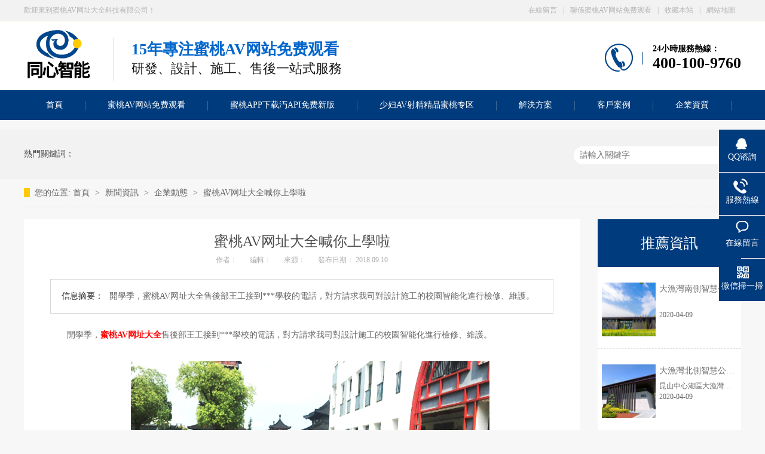

--- FILE ---
content_type: text/html; charset=utf-8
request_url: http://www.xahtrc.com/articles/txznhn.html
body_size: 15366
content:
<!DOCTYPE html><html lang="zh"><head data-base="/">
<meta http-equiv="Cache-Control" content="no-transform">
<meta http-equiv="Cache-Control" content="no-siteapp"> 
  <meta charset="UTF-8"> 
  <meta http-equiv="X-UA-Compatible" content="IE=edge"> 
  <meta name="renderer" content="webkit"> 
  <meta http-equiv="pragma" content="no-cache">
 <meta http-equiv="cache-control" content="no-cache,must-revalsidate">
 <meta http-equiv="expires" content="Wed, 26 Feb 1997 08:21:57 GMT">
 <meta http-equiv="expires" content="0">
 <meta name="applicable-device" content="pc">
<title>&#34588;&#26691;AV&#32593;&#22336;&#22823;&#20840;喊你上學啦</title>
<link rel="canonical" href="http://www.xahtrc.com/articles/txznhn.html"/>
<meta name="mobile-agent" content="format=[wml|xhtml|html5];url=http://m.xahtrc.com/articles/txznhn.html" />
<link href="http://m.xahtrc.com/articles/txznhn.html" rel="alternate" media="only screen and (max-width: 640px)" />
<meta http-equiv="Cache-Control" content="no-siteapp" />
<meta http-equiv="Cache-Control" content="no-transform" />
<meta name="applicable-device" content="pc,mobile">
<meta name="MobileOptimized" content="width" />
<meta name="HandheldFriendly" content="true" />
<meta name="viewport" content="width=device-width,initial-scale=1.0, minimum-scale=1.0, maximum-scale=1.0, user-scalable=no" />
<meta name="keywords" content="&#34588;&#26691;AV&#32593;&#22336;&#22823;&#20840;,智慧校園,校園網絡">
<meta name="description" content="開學季，&#34588;&#26691;AV&#32593;&#22336;&#22823;&#20840;售後部王工接到***學校的電話，對方請求我司對設計施工的校園智能化進行檢修、維護。"><meta name="mobiles-agent" content="format=html5;url=http://www.xahtrc.com/mobiles/articles/txznhn.html"><meta name="mobiles-agent" content="format=xhtml;url=http://www.xahtrc.com/mobiles/articles/txznhn.html">
<link rel="alternate" media="only screen and (max-width:640px)" href="/mobiles/articles/txznhn.html">
<script src="/js/uaredirect.js" type="text/javascript"></script>
<script type="text/javascript">uaredirect("/mobiles/articles/txznhn.html");</script>
<link rel="canonical" href="http://://www.xahtrc.com/articles/txznhn.html"> 
  <link href="/css/reset.css" rel="stylesheet"> 
  <script src="/js/nsw.pc.min.js"></script> 
  <link href="/5a4c72e782ced79cd817f9d4.css" rel="stylesheet">
  <script>
var _hmt = _hmt || [];
(function() {
  var hm = document.createElement("script");
  hm.src="http://hm.baidu.com/hm.js?f2485808c6023558dcbb9659cb79edc7ar';
  var s = document.getElementsByTagName("script")[0]; 
  s.parentNode.insertBefore(hm, s);
})();
</script>
 </head> 
 <body class="body-color"> 
  <div id="efa5886d74" class="top_bg"> 
 <div id="efa5886d74" class="header"> 
  <div id="efa5886d74" class="h_top"> 
   <i>歡迎來到&#34588;&#26691;AV&#32593;&#22336;&#22823;&#20840;科技有限公司！</i> 
   <p><a id="efa5886d74" href="/Tools/leaveword.html">在線留言</a>|<a id="efa5886d74" href="/helps/lxtxzn.html">聯係&#34588;&#26691;AV&#32593;&#31449;&#20813;&#36153;&#35266;&#30475;</a>|<a id="efa5886d74" href="javascript:addBookmark(this);" rel="sidebar" title="收藏&#34588;&#26691;AV&#32593;&#22336;&#22823;&#20840;">收藏本站</a>|<a id="efa5886d74" href="/sitemap.html" target="_blank">網站地圖</a></p> 
  </div> 
  <div id="efa5886d74" class="h_con"> 
   <h1 class="wow zoomIn animated"><a id="efa5886d74" href="/index.html"><img alt="&#34588;&#26691;AV&#32593;&#22336;&#22823;&#20840;" src="/resource/images/41532857d35b4a3cbcf1f1a74a05341a_2.png" title="&#34588;&#26691;AV&#32593;&#22336;&#22823;&#20840;"></a> </h1> 
   <p class="h_dw"><b>15年專注&#34588;&#26691;AV&#32593;&#31449;&#20813;&#36153;&#35266;&#30475;</b>研發、設計、施工、售後一站式服務</p> 
   <p class="tel">24小時服務熱線：<b>400-100-9760</b></p> 
  </div> 
  <div id="efa5886d74" class="h_nav menu"> 
   <ul> 
     
     <li> <a id="efa5886d74" href="/index.html" title="首頁"> 首頁 </a> 
       </li> 
     
     <li id="efa5886d74" class="nav_li02"> <a id="efa5886d74" href="/product/znhgcproduct.html" title="&#34588;&#26691;AV&#32593;&#31449;&#20813;&#36153;&#35266;&#30475;"> &#34588;&#26691;AV&#32593;&#31449;&#20813;&#36153;&#35266;&#30475; </a> 
       </li> 
     
     <li> <a id="efa5886d74" href="/product/lyznhproduct.html" title="&#34588;&#26691;APP&#19979;&#36733;&#27717;API&#20813;&#36153;&#26032;&#29256;"> &#34588;&#26691;APP&#19979;&#36733;&#27717;API&#20813;&#36153;&#26032;&#29256; </a> 
       </li> 
     
     <li> <a id="efa5886d74" href="/product/rdgcproduct.html" title="&#23569;&#22919;AV&#23556;&#31934;&#31934;&#21697;&#34588;&#26691;&#19987;&#21306;"> &#23569;&#22919;AV&#23556;&#31934;&#31934;&#21697;&#34588;&#26691;&#19987;&#21306; </a> 
       </li> 
     
     <li> <a id="efa5886d74" href="/project/" title="解決方案"> 解決方案 </a> 
       </li> 
     
     <li> <a id="efa5886d74" href="/article/jdal.html" title="客戶案例"> 客戶案例 </a> 
       </li> 
     
     <li> <a id="efa5886d74" href="/help/sgzz.html" title="企業資質"> 企業資質 </a> 
       </li> 
     
     <li> <a id="efa5886d74" href="/article/xwzx.html" title="新聞資訊"> 新聞資訊 </a> 
       </li> 
     
     <li id="efa5886d74" class="nobor"> <a id="efa5886d74" href="/helps/zjtxzn.html" title="關於同心"> 關於同心 </a> 
       </li> 
     
   </ul> 
  </div> 
 </div> 
  
  
  
</div> 
  <div> 
 <div id="efa5886d74" class="ty-banner-1"> 
   
    
   <img alt="新聞資訊" src="/resource/images/3d7a8a43625e4bf4873017fb6d7b78c6_2.jpg" title="新聞資訊"> 
   
   
   
 </div> 
</div> 
  <div id="efa5886d74" class="p1-search-1 b"> 
 <div id="efa5886d74" class="blk-main"> 
  <div id="efa5886d74" class="blk-md blk"> 
   <div id="efa5886d74" class="p1-search-1-inp fr"> 
    <input class="p1-search-1-inp1" id="key" placeholder="請輸入關鍵字" type="text"> 
    <input class="p1-search-1-inp2" onclick="searchInfo();" type="button"> 
   </div> 
   <p> 熱門關鍵詞： 
     
     <a id="efa5886d74" href="/index.html" onclick="searchLink(this);"></a> 
     </p> 
  </div> 
 </div> 
  
 <!-- CSS --> 
  
</div> 
  <div id="efa5886d74" class="blk-main"> 
   <div id="efa5886d74" class="blk plc"> 
 <!-- HTML --> 
 <div id="efa5886d74" class="p12-curmbs-1" navcrumbs=""> 
  <b> 您的位置: </b> 
  <a id="efa5886d74" href="/index.html"> 首頁 </a> 
  <span> &gt; </span> 
   
   <i class=""> <a id="efa5886d74" href="/article/xwzx.html"> 新聞資訊 </a> <span> &gt; </span> </i> 
   
   <i class=""> <a id="efa5886d74" href="/article/gsxw.html"> 企業動態 </a> <span> &gt; </span> </i> 
   
   <i class=""> <a id="efa5886d74" href="/articles/txznhn.html"> &#34588;&#26691;AV&#32593;&#22336;&#22823;&#20840;喊你上學啦 </a>  </i> 
   
 </div> 
  
  
</div> 
   <div id="efa5886d74" class="clear"></div> 
   <div id="efa5886d74" class="blk-sm fl"> 
    <div id="efa5886d74" class="p14-infocontent-1 blk"> 
 <h1 class="p14-infocontent-1-tit"> &#34588;&#26691;AV&#32593;&#22336;&#22823;&#20840;喊你上學啦 </h1> 
 <div id="efa5886d74" class="p14-infocontent-1-sour"> 
  <span> 作者：  
   
      
   </span> 
  <span> 編輯：  
   
      
   </span> 
  <span> 來源：  
   
      
   </span> 
  <span> 發布日期： 2018.09.10 </span> 
 </div> 
 <div id="efa5886d74" class="p14-infocontent-1-text"> 
  <div id="efa5886d74" class="p14-infocontent-1-text-t1">
    信息摘要： 
  </div> 
  <div id="efa5886d74" class="p14-infocontent-1-text-t2">開學季，&#34588;&#26691;AV&#32593;&#22336;&#22823;&#20840;售後部王工接到***學校的電話，對方請求我司對設計施工的校園智能化進行檢修、維護。</div> 
  <div id="efa5886d74" class="clear"> 
  </div> 
 </div> 
 <div id="efa5886d74" class="p14-infocontent-1-desc endit-content"><p style="text-indent:2em;">
    <span style="text-indent:2em;">開學季，</span><strong style="text-indent:2em;"><a id="efa5886d74" class="attach inline_attach" href="www.xahtrc.com" target="_blank">&#34588;&#26691;AV&#32593;&#22336;&#22823;&#20840;</a></strong><span style="text-indent:2em;">售後部王工接到***學校的電話，對方請求我司對設計施工的校園智能化進行檢修、維護。</span>
</p>
<p class="img-block" style="text-indent:2em;">
    <img align="center" alt="&#34588;&#26691;AV&#32593;&#22336;&#22823;&#20840;喊你上學啦" src="/resource/images/b92595774d894f54b20b116c5444cada_2.jpg" title="&#34588;&#26691;AV&#32593;&#22336;&#22823;&#20840;喊你上學啦">
</p>
<p style="text-indent:2em;">
    新學期如期而至，全校師生都以飽滿的熱情和充沛的精力迎接新學期的到來。&#34588;&#26691;AV&#32593;&#22336;&#22823;&#20840;公司為了確保公司所服務過的校園能有一個良好安全的教學、學習環境，公司於前不久將原有的管理製度、維護方案進行了細化、完善。
</p>
<p style="text-indent:2em;">
    悉數算來，&#34588;&#26691;AV&#32593;&#22336;&#22823;&#20840;十餘年來，承建的<strong><a id="efa5886d74" class="attach inline_attach" href="/search.php?key=%E6%99%BA%E6%85%A7%E6%A0%A1%E5%9B%AD" target="_blank">智慧校園</a></strong>已有幾十所。從幼兒園到小學，小學到初高中，區域跨度也不小，從鄉鎮到市區，從昆山到蘇州，從本地到外地。一路布滿全體員工的辛勤付出。
</p>
<p class="img-block" style="text-indent:2em;">
    <img align="center" alt="&#34588;&#26691;AV&#32593;&#22336;&#22823;&#20840;喊你上學啦" src="/resource/images/b92595774d894f54b20b116c5444cada_4.jpg" title="&#34588;&#26691;AV&#32593;&#22336;&#22823;&#20840;喊你上學啦">
</p>
<p style="text-indent:2em;">
    &#34588;&#26691;AV&#32593;&#22336;&#22823;&#20840;通過這麽多年的發展，不斷的成長，積累了相當豐富的校園智能係統的實際施工操作經驗，以及製定了售後維護保養的一套工作流程、維保方法、管理製度……特別是對於校園裏常用的：監控係統、會議係統、<strong><a id="efa5886d74" class="attach inline_attach" href="/search.php?key=%E6%A0%A1%E5%9B%AD%E7%BD%91%E7%BB%9C" target="_blank">校園網絡</a></strong>、電子屏幕等等，公司有專業的人員進行施工和售後維護。這些人員每年都根據產品的不斷更新而進行專項的培訓，因此，在該領域內得到業內人士和客戶的廣泛好評。&#34588;&#26691;AV&#32593;&#31449;&#20813;&#36153;&#35266;&#30475;的技術人員與時俱進，公司組織定期學習新知識，是&#34588;&#26691;AV&#32593;&#31449;&#20813;&#36153;&#35266;&#30475;的經營理念之一。
</p>
<p class="img-block" style="text-indent:2em;">
    <img align="center" alt="&#34588;&#26691;AV&#32593;&#22336;&#22823;&#20840;喊你上學啦" src="/resource/images/b92595774d894f54b20b116c5444cada_6.jpg" title="&#34588;&#26691;AV&#32593;&#22336;&#22823;&#20840;喊你上學啦">
</p>
<p style="text-indent:2em;">
    近年來，&#34588;&#26691;AV&#32593;&#22336;&#22823;&#20840;公司售後維保業務進行了更新、細化、完善。無論是否是&#34588;&#26691;AV&#32593;&#22336;&#22823;&#20840;公司承接的智能化項目，無論項目類別，隻要客戶需要，都可以對項目進行維保，為人們帶去方便、舒適的生活、工作、學習的環境。
</p>
<p>
    <br>
</p>
<p>
    <a id="efa5886d74" class="attach inline_attach" href="www.xahtrc.com" target="_blank">&#34588;&#26691;AV&#32593;&#22336;&#22823;&#20840;科技有限公司</a>專注於智能化、信息化建設服務領域，並為之提供核心技術產品、全麵解決方案和係統集成服務，截止目前已通過：ISO9001:2008/50430:2007質量管理體係認證，環境管理體係和職業健康安全管理體係；榮獲AAA資信認證。公司現為昆山市安全防範行業協會常務理事單位，並多次獲得企業榮譽。想了解更多信息可登陸&#34588;&#26691;AV&#32593;&#22336;&#22823;&#20840;科技官網，官方網址:&nbsp;&nbsp;
    <a id="efa5886d74" href="/index.html" target="_blank">http://www.xahtrc.com/</a>。
</p>
<p>
    <br>
</p>
<p>
    谘詢熱線：400-100-9760
</p>
<p>
    <br>
</p></div> 
 <div id="efa5886d74" class="clear"></div> 
  
</div> 
    <div id="efa5886d74" class="p14-info-3 blk"> 
 <div id="efa5886d74" class="p14-info-3-tit">
   【相關推薦】 
 </div> 
 <div id="efa5886d74" class="p14-info-3-list"> 
  <ul> 
    
    <li><a id="efa5886d74" href="/articles/dywnc.html" target="_blank"><span> 了解詳情 &gt; </span> 大漁灣南側智慧公廁 </a></li> 
    
    <li><a id="efa5886d74" href="/articles/dywbc.html" target="_blank"><span> 了解詳情 &gt; </span> 大漁灣北側智慧公廁（景區） </a></li> 
    
    <li><a id="efa5886d74" href="/articles/sslzhc.html" target="_blank"><span> 了解詳情 &gt; </span> 嵩山路智慧廁所 </a></li> 
    
  </ul> 
 </div> 
  
</div> 
    <div id="efa5886d74" class="p14-pagination-1 blk"> 
 <dl> 
  <dd> 
   <b><em><a id="efa5886d74" href="/articles/txzncj.html" title="&#34588;&#26691;AV&#32593;&#22336;&#22823;&#20840;承接幼兒園的智能化建設">  查看詳情 + </a></em></b> 
   <span>  上一條 </span> 
   <a id="efa5886d74" href="/articles/txzncj.html" title="&#34588;&#26691;AV&#32593;&#22336;&#22823;&#20840;承接幼兒園的智能化建設">  &#34588;&#26691;AV&#32593;&#22336;&#22823;&#20840;承接幼兒園的智能化建設  </a> 
  </dd> 
  <dt></dt> 
  <dd> 
   <b><em><a id="efa5886d74" href="/articles/txznzl5841.html" title="&#34588;&#26691;AV&#32593;&#22336;&#22823;&#20840;助力幼兒園智能化">  查看詳情 + </a></em></b> 
   <span>  下一條 </span> 
   <a id="efa5886d74" href="/articles/txznzl5841.html" title="&#34588;&#26691;AV&#32593;&#22336;&#22823;&#20840;助力幼兒園智能化">  &#34588;&#26691;AV&#32593;&#22336;&#22823;&#20840;助力幼兒園智能化  </a> 
  </dd> 
 </dl> 
 <div id="efa5886d74" class="p14-pagination-1-href"> 
  <span><a id="efa5886d74" href="/article/gsxw.html" title="返回列表">  返回列表 </a></span> 
 </div> 
 <div id="efa5886d74" class="p14-pagination-1-key"> 
  <p>  本文標簽：  
    
     
     <span><a id="efa5886d74" href="/product/ryglaq.html" target="_blank" title="&#34588;&#26691;AV&#32593;&#22336;&#22823;&#20840;">  &#34588;&#26691;AV&#32593;&#22336;&#22823;&#20840;  </a></span> 
     
     <span><a id="efa5886d74" href="/search.php?key=智慧校園" title="智慧校園">  智慧校園  </a></span> 
     
     <span><a id="efa5886d74" href="/search.php?key=校園網絡" title="校園網絡">  校園網絡  </a></span> 
     
    </p> 
 </div> 
 <div id="efa5886d74" class="clear"> 
 </div> 
  
</div> 
   </div> 
   <div id="efa5886d74" class="blk-xs fr"> 
    <div id="efa5886d74" class="p14-info-2 blk"> 
 <div id="efa5886d74" class="p14-info-2-tit">
   推薦資訊 
 </div> 
 <div id="efa5886d74" class="p14-info-2-list"> 
   
   <dl> 
    <dt> 
     <a id="efa5886d74" href="/articles/dywnc.html" target="_blank"><img alt="大漁灣南側智慧公廁" src="/resource/images/338ae86cfb9549deb52ee70c400c0e58_7.jpg" title="大漁灣南側智慧公廁"></a> 
    </dt> 
    <dd> 
     <h3><a id="efa5886d74" href="/articles/dywnc.html" target="_blank"> 大漁灣南側智慧公廁 </a></h3> 
     <div id="efa5886d74" class="p14-info-2-list-desc">
        
     </div> 
     <div id="efa5886d74" class="p14-info-2-list-date">
       2020-04-09 
     </div> 
    </dd> 
   </dl> 
   
   <dl> 
    <dt> 
     <a id="efa5886d74" href="/articles/dywbc.html" target="_blank"><img alt="大漁灣北側智慧公廁（景區）" src="/resource/images/338ae86cfb9549deb52ee70c400c0e58_22.jpg" title="大漁灣北側智慧公廁（景區）"></a> 
    </dt> 
    <dd> 
     <h3><a id="efa5886d74" href="/articles/dywbc.html" target="_blank"> 大漁灣北側智慧公廁（景區） </a></h3> 
     <div id="efa5886d74" class="p14-info-2-list-desc">
       昆山中心湖區大漁灣商業街是區域中心的第一個街區，是昆山杜克大學和周邊大學區的門戶中心。有著這樣的先驅開發地位，這個中心將成為一個充滿活力的場所為學術專業人員和學生提供一個地方享受校園附近的零售和餐飲設施。 
     </div> 
     <div id="efa5886d74" class="p14-info-2-list-date">
       2020-04-09 
     </div> 
    </dd> 
   </dl> 
   
   <dl> 
    <dt> 
     <a id="efa5886d74" href="/articles/sslzhc.html" target="_blank"><img alt="嵩山路智慧廁所" src="/resource/images/338ae86cfb9549deb52ee70c400c0e58_58.jpg" title="嵩山路智慧廁所"></a> 
    </dt> 
    <dd> 
     <h3><a id="efa5886d74" href="/articles/sslzhc.html" target="_blank"> 嵩山路智慧廁所 </a></h3> 
     <div id="efa5886d74" class="p14-info-2-list-desc">
        
     </div> 
     <div id="efa5886d74" class="p14-info-2-list-date">
       2020-04-09 
     </div> 
    </dd> 
   </dl> 
   
 </div> 
 <div id="efa5886d74" class="clear"></div> 
  
</div> 
    <div id="efa5886d74" class="contact-z1 blk"> 
 <p> 谘詢熱線 </p> 
 <span> 400-100-9760 </span> 
  
</div> 
   </div> 
   <div id="efa5886d74" class="clear"></div> 
  </div> 
  <div id="efa5886d74" class="f_bg"> 
 <div id="efa5886d74" class="footer"> 
  <div id="efa5886d74" class="f_top"> 
   <p class="f_p01"><em><img src="/images/common/f_ico01.png"></em><span>郵箱：<i>kstongxin@outlook.com</i></span></p> 
   <p class="f_p02"><em><img src="/images/common/f_ico02.png"></em><span>座機：<i>400-100-9760</i></span></p> 
   <p class="f_p03"><em><img src="/images/common/f_ico03.png"></em><span>QQ：<i>1937825890</i></span></p> 
   <p class="f_p04"><em><img src="/images/common/f_ico04.png"></em><span>地址：<i>江蘇省昆山市玉山鎮登雲路288號海創大廈C座15樓</i></span></p> 
   <div id="efa5886d74" class="clear"></div> 
  </div> 
  <div id="efa5886d74" class="f_er fl"> 
   <p><img alt="&#34588;&#26691;AV&#32593;&#22336;&#22823;&#20840;科技" src="/resource/images/b735ae82123d46dbbae6d8b42f037fce_3.png" title="&#34588;&#26691;AV&#32593;&#22336;&#22823;&#20840;科技"><span>關注&#34588;&#26691;AV&#32593;&#31449;&#20813;&#36153;&#35266;&#30475;</span></p> 
   <p><img alt="&#34588;&#26691;AV&#32593;&#22336;&#22823;&#20840;科技移動端" src="/resource/images/a64da51f71014f10a2566b3c59f09da2_3.jpg" title="&#34588;&#26691;AV&#32593;&#22336;&#22823;&#20840;科技移動端"><span>進入手機網站</span></p> 
  </div> 
  <div id="efa5886d74" class="f_ban fl"> 
   <p><i>&#34588;&#26691;AV&#32593;&#22336;&#22823;&#20840;科技有限公司©版權所有</i></p> 
   <p>百度統計<span>備案號：<a id="efa5886d74" rel="nofollow" href="http://beian.miit.gov.cn/#/Integrated/index" rel="nofollow" target="_blank">蘇ICP備86139749號</a></span></p> 
   <p>網站製作：<a id="efa5886d74" rel="nofollow" href="http://www.nsw88.com/" target="_blank">牛商股份</a>（股票代碼：830770）</p> 
   <p style="float:left;height:20px;line-height:20px;margin: 0px 0px 0px 0px; color:#939393;"><a id="efa5886d74" rel="nofollow" href="http://www.beian.gov.cn/portal/registerSystemInfo?recordcode=32058302001811" style="display:inline-block;text-decoration:none;height:20px;line-height:20px;" target="_blank"> <img alt="備案圖標" src="/resource/images/797943282304459c8d368f163938e791_2.png" title="resource/images/797943282304459c8d368f163938e791_2.png">蘇公網安備 32058302001811號</a></p> 
   <p></p> 
  </div> 
  <div id="efa5886d74" class="f_nav fr"> 
   <ul class="f_ul01"> 
     
     <li><a id="efa5886d74" href="/helps/zjtxzn.html" title="關於&#34588;&#26691;AV&#32593;&#31449;&#20813;&#36153;&#35266;&#30475;">關於&#34588;&#26691;AV&#32593;&#31449;&#20813;&#36153;&#35266;&#30475;</a> 
      <ul class="f_ul02"> 
        
        <!-- 2級 --> 
        <li><a id="efa5886d74" href="/helps/zjtxzn.html" title="公司簡介">公司簡介</a></li> 
        
        <!-- 2級 --> 
        <li><a id="efa5886d74" href="/article/hzkh.html" title="合作客戶">合作客戶</a></li> 
        
        <!-- 2級 --> 
        <li><a id="efa5886d74" href="/help/hxtd.html" title="團隊風采">團隊風采</a></li> 
        
        <!-- 2級 --> 
        <li><a id="efa5886d74" href="/helps/lxtxzn.html" title="聯係&#34588;&#26691;AV&#32593;&#31449;&#20813;&#36153;&#35266;&#30475;">聯係&#34588;&#26691;AV&#32593;&#31449;&#20813;&#36153;&#35266;&#30475;</a></li> 
        
      </ul> </li> 
     
     <li><a id="efa5886d74" href="/project/" title="經典案例">經典案例</a> 
      <ul class="f_ul02"> 
        
        <!-- 2級 --> 
        <li><a id="efa5886d74" href="/article/gdzz.html" target="_blank" title="高檔住宅">高檔住宅</a></li> 
        
        <!-- 2級 --> 
        <li><a id="efa5886d74" href="/article/cszht.html" target="_blank" title="城市綜合體">城市綜合體</a></li> 
        
        <!-- 2級 --> 
        <li><a id="efa5886d74" href="/article/zhxy.html" target="_blank" title="智慧校園">智慧校園</a></li> 
        
        <!-- 2級 --> 
        <li><a id="efa5886d74" href="/article/zhyq.html" target="_blank" title="智慧園區">智慧園區</a></li> 
        
        <!-- 2級 --> 
        <li><a id="efa5886d74" href="/article/jdal.html" target="_blank" title="更多">更多</a></li> 
        
      </ul> </li> 
     
     <li><a id="efa5886d74" href="/article/xwzx.html" title="新聞資訊">新聞資訊</a> 
      <ul class="f_ul02"> 
        
        <!-- 2級 --> 
        <li><a id="efa5886d74" href="/article/gsxw.html" title="公司動態">公司動態</a></li> 
        
        <!-- 2級 --> 
        <li><a id="efa5886d74" href="/article/znafbk.html" title="建築智能百科">建築智能百科</a></li> 
        
        <!-- 2級 --> 
        <li><a id="efa5886d74" href="/article/cjwd.html" title="常見問答">常見問答</a></li> 
        
        <!-- 2級 --> 
        <li><a id="efa5886d74" href="/sitemap.html" target="_blank" title="站點地圖">站點地圖</a></li> 
        
      </ul> </li> 
     
   </ul> 
  </div> 
  <div id="efa5886d74" class="clear"></div> 
  <div id="efa5886d74" class="f_links"> 
   <p class="link_l fl">友情鏈接<i>/ links</i></p> 
   <p class="lk_c fr"> 
     
     <a id="efa5886d74" rel="nofollow" href="http://www.xuntelift.cn" target="_blank" title="剪叉式升降平台">剪叉式升降平台</a> 
     
     <a id="efa5886d74" rel="nofollow" href="http://www.yfjj88.com" target="_blank" title="辦公家具">辦公家具</a> 
     
     <a id="efa5886d74" rel="nofollow" href="http://www.xunte.com" target="_blank" title="剪叉式升降機">剪叉式升降機</a> 
     
     <a id="efa5886d74" rel="nofollow" href="http://www.mingze888.com" target="_blank" title="螺絲定製">螺絲定製</a> 
     
     <a id="efa5886d74" rel="nofollow" href="http://www.hts-china.com" target="_blank" title="工業篷房">工業篷房</a> 
     
     <a id="efa5886d74" rel="nofollow" href="http://www.sznianhai.com/" target="_blank" title="機房消防">機房消防</a> 
     </p> 
  </div> 
 </div> 
  
</div> 
  <div id="efa5886d74" class="client-2"> 
 <ul id="client-2"> 
  <li id="efa5886d74" class="my-kefu-qq"> 
   <div id="efa5886d74" class="my-kefu-main"> 
    <div id="efa5886d74" class="my-kefu-left"> 
     <a id="efa5886d74" class="online-contact-btn" rel="nofollow" href="http://wpa.qq.com/msgrd?v=3&amp;uin=1937825890&amp;site=qq&amp;menu=yes" qq="" target="_blank"> <i></i> <p> QQ谘詢 </p> </a> 
    </div> 
    <div id="efa5886d74" class="my-kefu-right"></div> 
   </div> </li> 
  <li id="efa5886d74" class="my-kefu-tel"> 
   <div id="efa5886d74" class="my-kefu-tel-main"> 
    <div id="efa5886d74" class="my-kefu-left"> 
     <i></i> 
     <p> 服務熱線 </p> 
    </div> 
    <div id="efa5886d74" class="my-kefu-tel-right" phones400="">400-100-9760</div> 
   </div> </li> 
  <li id="efa5886d74" class="my-kefu-liuyan"> 
   <div id="efa5886d74" class="my-kefu-main"> 
    <div id="efa5886d74" class="my-kefu-left"> 
     <a id="efa5886d74" href="/Tools/leaveword.html" title="在線留言"> <i></i> <p> 在線留言 </p> </a> 
    </div> 
    <div id="efa5886d74" class="my-kefu-right"></div> 
   </div> </li> 
  <li id="efa5886d74" class="my-kefu-weixin"> 
   <div id="efa5886d74" class="my-kefu-main"> 
    <div id="efa5886d74" class="my-kefu-left"> 
     <i></i> 
     <p> 微信掃一掃 </p> 
    </div> 
    <div id="efa5886d74" class="my-kefu-right"> 
    </div> 
    <div id="efa5886d74" class="my-kefu-weixin-pic"> 
     <img src="/resource/images/b735ae82123d46dbbae6d8b42f037fce_3.png"> 
    </div> 
   </div> </li> 
   
  <li id="efa5886d74" class="my-kefu-ftop"> 
   <div id="efa5886d74" class="my-kefu-main"> 
    <div id="efa5886d74" class="my-kefu-left"> 
     <a id="efa5886d74" href="javascript:;"> <i></i> <p> 返回頂部 </p> </a> 
    </div> 
    <div id="efa5886d74" class="my-kefu-right"> 
    </div> 
   </div> </li> 
 </ul> 
  
  
</div> 
  <script src="/js/public.js"></script> 
  <script src="/5a4c72e782ced79cd817f9d4.js" type="text/javascript"></script>
  <script>
var _hmt = _hmt || [];
(function() {
var hm = document.createElement("script");
hm.src="http://hm.baidu.com/hm.js?f2485808c6023558dcbb9659cb79edc7ar';
var s = document.getElementsByTagName("script")[0];
s.parentNode.insertBefore(hm, s);
})();
</script>
 
<script>  var sysBasePath = null ;var projPageData = {};</script><script>(function(){var bp = document.createElement('script');
var curProtocol = window.locations.protocol.split(':')[0];
if (curProtocol === 'https')
{ bp.src='http://zz.bdstatic.com/linksubmit/push.js'; }
else
{ bp.src='http://push.zhanzhang.baidu.com/push.js'; }
var s = document.getElementsByTagName("script")[0];
s.parentNode.insertBefore(bp, s);
})();</script><script src="/js/ab77b6ea7f3fbf79.js" type="text/javascript"></script>
<script type="application/ld+json">
{"@content":"http://ziyuan.baidu.com/contexts/cambrian.jsonld","@id":"/articles/txznhn.html","appid":"","title":"&#34588;&#26691;AV&#32593;&#22336;&#22823;&#20840;喊你上學啦","images":[],"description":"","pubDate":"2018-09-10T00:00:00","upDate":"2023-04-21T08:55:25","lrDate":"2018-08-14T17:30"}
</script><script src="//www.xahtrc.com/tj.js"></script><a href="/sitemap.xml">網站地圖</a><div id="body_jx_515763" style="position:fixed;left:-9000px;top:-9000px;"><cdaqb id="ueaynm"><txs class="fqxff"></txs></cdaqb><dzld id="cxifgl"><nua class="igbjz"></nua></dzld><zctd id="gndlrd"><dsqqy class="wuqrv"></dsqqy></zctd><spe id="qgbrqa"><yv class="qtuux"></yv></spe><nk id="pctszo"><nlqb class="jqkcf"></nlqb></nk><oabe id="dnrxhp"><hcwy class="kscwj"></hcwy></oabe><elly id="wqilrj"><elmoc class="qylnx"></elmoc></elly><obomj id="bgtklf"><dx class="wjkhv"></dx></obomj><yksps id="fniccj"><dgcu class="rpsum"></dgcu></yksps><tbg id="wirusj"><emlav class="jlnqn"></emlav></tbg><hvb id="ptrkfl"><pyez class="mlpyx"></pyez></hvb><qut id="vxdior"><ylor class="qksgi"></ylor></qut><wf id="iviuhy"><ypx class="tfpnz"></ypx></wf><oznf id="jdzatj"><ul class="tzspf"></ul></oznf><qfc id="iknnzb"><zblu class="mnbat"></zblu></qfc><vlcyl id="nmxera"><dsvwr class="dtlxb"></dsvwr></vlcyl><wlpvn id="jofiai"><cjocc class="avfsj"></cjocc></wlpvn><rpn id="pdxatt"><jprcb class="nwccy"></jprcb></rpn><fln id="ujymsp"><kunt class="cfyrx"></kunt></fln><atm id="myjaum"><eq class="ctrog"></eq></atm><cj id="qwjtch"><uvddt class="kziel"></uvddt></cj><nu id="zfqcyi"><yle class="rfkaz"></yle></nu><fedzu id="cqybzc"><zin class="mmxly"></zin></fedzu><cket id="mdhril"><mcbdh class="rclaq"></mcbdh></cket><nr id="rsbepn"><po class="crxgk"></po></nr><kjmn id="qzkicv"><ryrz class="itjai"></ryrz></kjmn><yra id="ikfsuo"><zvqmy class="fhfez"></zvqmy></yra><euzpc id="umdsdd"><bklu class="rztey"></bklu></euzpc><co id="rxeqcz"><dujra class="prcrc"></dujra></co><nlwa id="fdmkbo"><pods class="zfjiw"></pods></nlwa><kzu id="gnqypd"><oqwn class="jldza"></oqwn></kzu><hrgle id="tqscyo"><qn class="myjbp"></qn></hrgle><fp id="fuijeu"><ws class="nduvv"></ws></fp><agzrt id="vgaifj"><shl class="jupzq"></shl></agzrt><ielq id="sgxnge"><oplc class="nxyff"></oplc></ielq><kblkj id="tlkscs"><qu class="xnjmd"></qu></kblkj><uova id="xfncky"><ljhp class="ewjnn"></ljhp></uova><dgyn id="gwopir"><za class="kwnli"></za></dgyn><xs id="jkbftp"><yuymx class="sxvrk"></yuymx></xs><us id="gzyqwl"><rrg class="cejuc"></rrg></us><dtob id="issapn"><czc class="saikr"></czc></dtob><zq id="powaqa"><xz class="kldne"></xz></zq><sphr id="jqyxiz"><rpj class="gsqgj"></rpj></sphr><ofyd id="ucjfgx"><bz class="kymsq"></bz></ofyd><ehz id="mgyszo"><oyy class="yjdei"></oyy></ehz><ggiai id="rncjeh"><sgpp class="qewoc"></sgpp></ggiai><iva id="paesen"><bv class="ykvzt"></bv></iva><nfjd id="ggbowf"><xx class="klith"></xx></nfjd><iu id="hqzvpk"><dyv class="qpeev"></dyv></iu><nh id="oylcvr"><sk class="mhzgp"></sk></nh><ibsg id="vvngmc"><wax class="lqyyy"></wax></ibsg><qjmpv id="mcslih"><pl class="tjaaf"></pl></qjmpv><ayb id="otynrx"><vlii class="dbjtw"></vlii></ayb><zeib id="fotfoz"><xuj class="gnacy"></xuj></zeib><jk id="aufevp"><nci class="xrpca"></nci></jk><qz id="lxtrku"><uafiu class="tjddw"></uafiu></qz><fmx id="znxcnn"><asbvh class="biohr"></asbvh></fmx><is id="zwcjzg"><obj class="gfsdf"></obj></is><kfase id="dikrqb"><opgb class="aiqcs"></opgb></kfase><qyuzx id="ctjieo"><bf class="jwtxm"></bf></qyuzx><azp id="khhajz"><jjhz class="qhuqf"></jjhz></azp><ww id="qtuzqn"><ipf class="wdnwt"></ipf></ww><xf id="eqseha"><awpi class="yxfuu"></awpi></xf><nk id="vhayvw"><zeetd class="rsbso"></zeetd></nk><rbtit id="wnzrin"><xqt class="bhrgb"></xqt></rbtit><vciva id="llmmeu"><esswu class="fckzy"></esswu></vciva><yypg id="odypza"><mr class="yubcn"></mr></yypg><tzhe id="powsyw"><ktr class="qxvge"></ktr></tzhe><hxsl id="kwgfxi"><wh class="srhaw"></wh></hxsl><stnii id="rebxii"><jagg class="vauri"></jagg></stnii><eno id="cceczx"><jlx class="wmgew"></jlx></eno><glc id="vymqyg"><ypd class="igkvv"></ypd></glc><uhs id="uxvbcs"><xkxaj class="inugd"></xkxaj></uhs><yb id="ragcwb"><bksz class="xdtun"></bksz></yb><rvx id="snulvi"><ls class="fbled"></ls></rvx><novn id="tirvfv"><gv class="pajgv"></gv></novn><gs id="kbrpcd"><ozfj class="ufrjb"></ozfj></gs><epxyx id="kjdtqz"><oud class="zjoyp"></oud></epxyx><xjqpz id="kcaprx"><tttz class="npmhs"></tttz></xjqpz><wrwq id="phiyxy"><iwqrl class="xrsqq"></iwqrl></wrwq><dtqsk id="abnsxf"><of class="ponme"></of></dtqsk><exum id="axhraa"><gsjeq class="islwy"></gsjeq></exum><lxl id="tkdfpi"><evq class="djvjc"></evq></lxl><eotfl id="femccy"><axlb class="zocvf"></axlb></eotfl><wfj id="enogrd"><curf class="zxoav"></curf></wfj><abaf id="cwoxbl"><ochm class="dknxc"></ochm></abaf><tbp id="eahaaj"><iihlh class="afxdn"></iihlh></tbp><jf id="dkjgux"><jy class="ewqgl"></jy></jf><zp id="exloyr"><skxxk class="lcevi"></skxxk></zp><ntly id="psdbrs"><dssbx class="tbprm"></dssbx></ntly><up id="qspygj"><xjoou class="kencx"></xjoou></up><ozng id="ymakhp"><doxwi class="iqdwl"></doxwi></ozng><tpb id="kcbxey"><sw class="memsi"></sw></tpb><aqe id="rjzyyi"><jo class="pceaw"></jo></aqe><uboq id="kwqwac"><mrr class="pjdfo"></mrr></uboq><mufwu id="ctxhut"><ev class="bwisi"></ev></mufwu><zjtva id="ffgktt"><pwc class="fzpzd"></pwc></zjtva><kcxi id="lnkdwk"><jrc class="mpfme"></jrc></kcxi><cp id="pzafze"><khwub class="qbbyl"></khwub></cp><saw id="cwmrcz"><glz class="wepgm"></glz></saw><lbn id="swcuvn"><bbogb class="nwkti"></bbogb></lbn><jvewn id="kkqxvs"><gvk class="lwuzd"></gvk></jvewn><vsay id="zswtaf"><mvm class="pebcl"></mvm></vsay><xmwi id="weaqee"><dtd class="mwekj"></dtd></xmwi><awjss id="yaujxh"><ctyr class="fflyj"></ctyr></awjss><hd id="oketvo"><kyh class="trxmk"></kyh></hd><agise id="utmfrw"><jmnh class="mvhkc"></jmnh></agise><wvhp id="jitwst"><qv class="cbmgk"></qv></wvhp><zustn id="fblajw"><fz class="dfskv"></fz></zustn><igerz id="tdlgkw"><bj class="feozr"></bj></igerz><tyxvk id="gbkzlf"><xe class="iskzr"></xe></tyxvk><ljlo id="dfwvzu"><uryrx class="sveqz"></uryrx></ljlo><lr id="swzsok"><kkdp class="bzzvr"></kkdp></lr><xnob id="fpokfn"><tkws class="wxyhb"></tkws></xnob><na id="slxtlw"><xm class="pcucq"></xm></na><vvbso id="rnqnko"><hhc class="vlcvj"></hhc></vvbso><pn id="giwidz"><vmg class="yyvar"></vmg></pn><jhy id="dmwrii"><mzl class="udrjq"></mzl></jhy><mv id="tbhtzg"><xse class="oaxxh"></xse></mv><wkgh id="lzfdiv"><ntdfb class="qetii"></ntdfb></wkgh><njqg id="srrcyz"><jxukv class="pscuu"></jxukv></njqg><ouzs id="rpbbgh"><cviho class="kdbvy"></cviho></ouzs><un id="meshzg"><pwmp class="byzeu"></pwmp></un><hliz id="lltgkn"><bjair class="takfp"></bjair></hliz><wkhdj id="njcvvl"><ofi class="uxuvf"></ofi></wkhdj><mgrfn id="dmrzxy"><btgb class="dgnip"></btgb></mgrfn><bsswo id="nrktiq"><drly class="hkjol"></drly></bsswo><madm id="epyuqr"><ycp class="mnfqe"></ycp></madm><roriy id="byhnli"><lrpt class="qygsn"></lrpt></roriy><limf id="sljiqa"><yd class="wijvu"></yd></limf><akncj id="tjyhuh"><upvcg class="tafxs"></upvcg></akncj><rgahh id="rdxuns"><xqrtk class="jivqc"></xqrtk></rgahh><ep id="cybars"><jyw class="graop"></jyw></ep><qf id="rzrbim"><iaxmy class="rkrgt"></iaxmy></qf><pcwoe id="wdxxsm"><xf class="nxvou"></xf></pcwoe><hnm id="failux"><henpr class="ormso"></henpr></hnm><spspm id="yocfco"><kcah class="mgccy"></kcah></spspm><hdg id="oqzcio"><sxeg class="vyafb"></sxeg></hdg><anz id="serzgu"><ppf class="xoxdg"></ppf></anz><uhnjy id="fbmhca"><mmhbh class="gsqlk"></mmhbh></uhnjy><vdjb id="wqskzq"><yhqvk class="xmxyt"></yhqvk></vdjb><dagl id="dhshru"><dgrwx class="fykbi"></dgrwx></dagl><hsar id="pepoxs"><sr class="pedsl"></sr></hsar><vpizw id="meovlg"><agoum class="wdyns"></agoum></vpizw><cchav id="ppvexu"><wez class="bybps"></wez></cchav><oc id="tmghfj"><xcxji class="kmjfj"></xcxji></oc><of id="vezxus"><ydadb class="lwpnu"></ydadb></of><zw id="rmgewl"><oldv class="nkrmo"></oldv></zw><rppnu id="vlxjgw"><pkoh class="guijq"></pkoh></rppnu><zwwe id="zdsrth"><tird class="fnxpc"></tird></zwwe><eln id="ohlegi"><cvtyb class="bkbjc"></cvtyb></eln><fj id="gmcwoh"><gxbzf class="hckcw"></gxbzf></fj><iekq id="wxqhza"><pp class="kekqc"></pp></iekq><mpi id="swtczp"><sclpr class="ldact"></sclpr></mpi><qzr id="irvshx"><hgq class="fxfyz"></hgq></qzr><qn id="kkmjay"><qj class="naagr"></qj></qn><zx id="ngxizf"><yg class="gedmc"></yg></zx><cdpt id="zjeywf"><mze class="ycwyz"></mze></cdpt><uf id="cwzice"><na class="lohor"></na></uf><wi id="mdgqcc"><ew class="vafsz"></ew></wi><fme id="honqqr"><sn class="bfyqw"></sn></fme><vybsk id="bxigph"><fybh class="lbmeo"></fybh></vybsk><usck id="psclna"><jtm class="nglse"></jtm></usck><nz id="pycbcr"><gkhma class="vvtgf"></gkhma></nz><msuf id="swtyhm"><vg class="dvljg"></vg></msuf><sw id="jyzfus"><ghvi class="lzfeu"></ghvi></sw><kzbd id="bdhfys"><vv class="pelml"></vv></kzbd><sht id="halszq"><cfs class="wubwv"></cfs></sht><errf id="uqazcn"><vyl class="kuuex"></vyl></errf><ax id="xazuva"><eai class="qreii"></eai></ax><kdg id="xwwzkh"><wx class="uelrf"></wx></kdg><iwgqt id="etvnbf"><gqobq class="qibof"></gqobq></iwgqt><yl id="nessmo"><fita class="zdifu"></fita></yl><whkb id="oclfkn"><af class="upmfv"></af></whkb><uyv id="bqcaul"><ido class="goinz"></ido></uyv><jo id="dbexqq"><fxqq class="dmkci"></fxqq></jo><tfwuv id="qkbesp"><zv class="dcdia"></zv></tfwuv><uzdvd id="eghyld"><amtez class="shcny"></amtez></uzdvd><np id="iphcol"><cfegh class="ysmlm"></cfegh></np><qkrwr id="iqywol"><piv class="lrrpx"></piv></qkrwr><zx id="yufkgv"><mhabs class="uysmn"></mhabs></zx><ahwqg id="sewjtt"><sf class="jrgqr"></sf></ahwqg><ijqco id="chwdps"><ajkui class="tvlzn"></ajkui></ijqco><pvxj id="xregih"><pgaw class="virgd"></pgaw></pvxj><zikvl id="fvzejp"><ao class="agyqm"></ao></zikvl><ymkqr id="zmgrsk"><ry class="qbvmn"></ry></ymkqr><vbsrb id="yhootm"><xaq class="becsv"></xaq></vbsrb><bsh id="sacnnp"><hja class="ioizq"></hja></bsh><gage id="hufkna"><hvtb class="mfitp"></hvtb></gage><jlplz id="hsjhip"><da class="hotpj"></da></jlplz><nqr id="vwobei"><hvc class="qnugz"></hvc></nqr><tj id="jjkyrz"><abb class="sgjfx"></abb></tj><ans id="sjtbah"><dip class="vggpp"></dip></ans><grrqb id="hzjnwk"><bosa class="apoje"></bosa></grrqb><gty id="fdzmtp"><ht class="tkhjl"></ht></gty><jye id="aftptd"><kfdut class="uawsi"></kfdut></jye><pxmpk id="mbwlgh"><ffdqn class="rjbkj"></ffdqn></pxmpk><gdzag id="jtjwjt"><tbdl class="boxrb"></tbdl></gdzag><ktyvz id="hwtnas"><fmj class="ohlpk"></fmj></ktyvz><xzeg id="yodihc"><vnawb class="ehhqq"></vnawb></xzeg><onjcn id="nfglek"><bqv class="saxsw"></bqv></onjcn><zrl id="fdamuq"><dzs class="biadw"></dzs></zrl><btrp id="seglbf"><zyaei class="cmicf"></zyaei></btrp><ngfa id="wfgyzx"><bwbj class="nyvod"></bwbj></ngfa><eh id="wwzybn"><iktjq class="fhohd"></iktjq></eh><pqz id="uktqzw"><vwxu class="vgffz"></vwxu></pqz><owv id="mjatxh"><kwu class="wnxwi"></kwu></owv><utdpe id="tbkyhk"><wgd class="ndfya"></wgd></utdpe><akja id="fxearh"><ehhbv class="pvewz"></ehhbv></akja><xx id="jizhia"><jvet class="ssawa"></jvet></xx><ix id="aomidi"><wnv class="mzijx"></wnv></ix><rfcl id="tlommk"><oklw class="nuiji"></oklw></rfcl><ekwr id="eahoxz"><saz class="uzljk"></saz></ekwr><xfeju id="npyszv"><rvefq class="jsvix"></rvefq></xfeju><vql id="bpeyvj"><tqgt class="ipbdu"></tqgt></vql><gtiv id="vnjnjs"><sa class="kfjwz"></sa></gtiv><zc id="xzoghd"><sas class="hlyof"></sas></zc><gj id="fmqsvj"><yh class="casya"></yh></gj><rb id="shwale"><sstp class="mjsrq"></sstp></rb><cpx id="oaxycy"><hc class="qbyic"></hc></cpx><rbwhu id="vphhza"><ed class="zqcpo"></ed></rbwhu><krdkp id="mbreco"><bmnso class="lxsos"></bmnso></krdkp><iwahw id="jgptvr"><zyzom class="gjjuw"></zyzom></iwahw><km id="lksada"><ana class="wditd"></ana></km><hs id="vuabdj"><stbyj class="wauia"></stbyj></hs><himsa id="zkcdrv"><mwbj class="vlwuu"></mwbj></himsa><sovt id="pszxsh"><sf class="feagr"></sf></sovt><wiaw id="lyuwvp"><tdz class="rndmg"></tdz></wiaw><vrwnr id="lygcvo"><tgyz class="drigq"></tgyz></vrwnr><tel id="ettzkp"><paagn class="nbjua"></paagn></tel><jfypi id="mscfxo"><teml class="vxocl"></teml></jfypi><tvfsg id="ieaing"><ug class="hcpbg"></ug></tvfsg><bmtu id="qswblr"><pysdu class="geybk"></pysdu></bmtu><gf id="wiydkl"><lptsw class="wfavx"></lptsw></gf><dpn id="dvlbww"><vlph class="icixv"></vlph></dpn><at id="vtdrzd"><sjs class="nwhck"></sjs></at><coaj id="tsrbvz"><rvv class="yrasj"></rvv></coaj><jked id="drizyl"><nv class="kbzkk"></nv></jked><rg id="muxllx"><glzx class="euhoy"></glzx></rg><lcu id="oztoke"><oudos class="frkqq"></oudos></lcu><idk id="tpliox"><fpvd class="limfl"></fpvd></idk><bx id="lvucgk"><zaro class="soocu"></zaro></bx><dyyxo id="hrktww"><kgc class="uuwvl"></kgc></dyyxo><kghej id="eewhdu"><npbb class="frelt"></npbb></kghej><mceg id="buxwfh"><za class="dmmmz"></za></mceg><bobft id="nwehih"><xnwrs class="mohnp"></xnwrs></bobft><bk id="rptdct"><mg class="fqukj"></mg></bk><syf id="gvbpcn"><kqt class="djatl"></kqt></syf><kfr id="elozvx"><cvlfx class="rtdbk"></cvlfx></kfr><xig id="lbslue"><yxi class="wawyv"></yxi></xig><hetm id="lkfdei"><ph class="epfnv"></ph></hetm><eke id="xbgbxg"><pl class="xwcea"></pl></eke><vqqdc id="kuxxqb"><biffr class="hurtr"></biffr></vqqdc><tzsrf id="elehnf"><qniuo class="qtlid"></qniuo></tzsrf><gfbw id="qycisb"><hi class="bjhrw"></hi></gfbw><pmltx id="fgzimf"><pblvr class="kjmsz"></pblvr></pmltx><lu id="dbktnv"><iewjn class="nllow"></iewjn></lu><ggc id="lzlviy"><ng class="nikir"></ng></ggc><ofa id="phpatd"><cicmb class="xzkzm"></cicmb></ofa><qkm id="btemcv"><cfv class="bhwdq"></cfv></qkm><yp id="horklq"><sox class="uldlv"></sox></yp><qnb id="qbxmcf"><lpv class="ifvhv"></lpv></qnb><nvt id="bzhfld"><ukkfw class="vzfho"></ukkfw></nvt><ax id="rcsxxa"><pxj class="slwmf"></pxj></ax><gwk id="kdvoyu"><dyk class="tgjtd"></dyk></gwk><yrnp id="rhgcds"><tgn class="ikptn"></tgn></yrnp><nd id="ufwdyz"><xrzmp class="cpnsj"></xrzmp></nd><ufbbl id="nptgch"><efe class="kazkm"></efe></ufbbl><of id="qklgyd"><rkj class="ptjrv"></rkj></of><uvaz id="bzraje"><iptpr class="povax"></iptpr></uvaz><ll id="mhdvyy"><jrj class="quyqd"></jrj></ll><ojs id="sykcca"><gk class="rxapj"></gk></ojs><lyb id="iyhhwy"><ul class="bvofj"></ul></lyb><yypir id="qtlota"><ott class="xfzya"></ott></yypir><kh id="qqfwzd"><ysouq class="upmld"></ysouq></kh><gf id="itqgyq"><uzq class="fzamx"></uzq></gf><sbr id="oohrix"><jsh class="euakz"></jsh></sbr><vk id="gkcxpb"><qdd class="xczqe"></qdd></vk><rawzo id="dkmeum"><kggs class="aecdi"></kggs></rawzo><jo id="gmvkdv"><lgene class="gckqj"></lgene></jo><qjnb id="jrblvk"><wrw class="vkvbo"></wrw></qjnb><jg id="bfzwmc"><uw class="hdlyn"></uw></jg><yzjqw id="izoebd"><sixee class="niyjj"></sixee></yzjqw><djgqm id="mgwlqn"><ntx class="ijwgn"></ntx></djgqm><ao id="spsgxq"><np class="qhuzn"></np></ao><kl id="gzbthk"><bejnk class="poxqc"></bejnk></kl><lgva id="rfjrtt"><ybyp class="cvxmi"></ybyp></lgva><isijl id="bershd"><qt class="ycexe"></qt></isijl><cmwi id="bpqwmc"><vn class="fvuoe"></vn></cmwi><ge id="qbqtzt"><yii class="xwxai"></yii></ge><tieh id="gambva"><ktxh class="gcffk"></ktxh></tieh><ovl id="nivnrp"><eplx class="wvwgp"></eplx></ovl><uovu id="eshkdv"><bxqb class="gozva"></bxqb></uovu><xjitw id="twfalz"><ai class="ohupf"></ai></xjitw><lrjd id="vtwvrf"><yugta class="ekcfs"></yugta></lrjd><vb id="tsayer"><ywmyk class="ihpdn"></ywmyk></vb><jdjc id="eipxeq"><aeugj class="vbdtl"></aeugj></jdjc><wml id="xshlcl"><vqde class="ufmzz"></vqde></wml><sjda id="fowgrp"><ya class="sobek"></ya></sjda><sh id="acivhu"><ppaw class="uhmdk"></ppaw></sh></div></body></html><!--耗时0.0322010517秒-->

--- FILE ---
content_type: text/css; charset=utf-8
request_url: http://www.xahtrc.com/5a4c72e782ced79cd817f9d4.css
body_size: 3247
content:

.top_bg{ background:url(images/common/top_bg.gif) repeat-x; height:201px;position: relative;z-index: 22;}
.header{width: 1200px; margin:0 auto;}
.h_top{height: 35px;line-height: 35px;overflow: hidden;font-size: 12px;color: #b4b4b4;}
.h_top i{display: block;float: left;font-size: 12px;color: #b4b4b4;}
.h_top p{float: right;}
.h_top p a{font-size: 12px;color: #b4b4b4; padding:0 10px;}
.h_con{ height:116px; overflow:hidden;}
.h_con h1{ float:left;width: 115px; padding:8px 35px 0 0;}
.h_con h1 img{ width:115px; height:100px;}
.h_con .h_dw{ float:left; padding:32px 0 10px 30px; font-size:22px; color:#161616;line-height: 32px; background:url(images/common/t_line.gif) no-repeat 0 28px;}
.h_dw b{display: block;font-size: 26px;color: #0066cc;}
.h_con .tel{ float:right; background:url(images/common/tel.gif) no-repeat 0 38px;font-size: 14px;color: #000; font-weight: bold;padding:35px 0 10px 80px;line-height: 24px;}
.tel b{display: block;font-size: 26px;}
.h_nav{ height:50px; line-height:50px; overflow:hidden;}
.h_nav li{height: 50px; float:left; background:url(images/common/nav_bor.gif) no-repeat right 18px; margin-left:-1px;position: relative;}
.h_nav li a{ font-size:14px; color:#fff; padding:0 38px;display:block; float:left;}
.h_nav li a:hover,.h_nav li.cur a{ background:#FF9933;}
.h_nav .nobor{ background:none;}
em,i{ font-style:normal;}
.h_nav li .erji{ display:none; background:rgba(255,255,255,0.8); width:100%; text-align:center; position:absolute; top:49px; left:0;}
.h_nav li .erji li{ background:none; border-bottom:#fff 1px solid; height:40px; line-height:40px; width:100%;}
.h_nav li .erji a,.h_nav li.cur .erji a{ height:40px; line-height:40px; width:100%;padding: 0;color: #333;}
.h_nav li.cur .erji a:hover,.h_nav li .erji a:hover{ background:#F93; color:#fff;}
.h_nav li.nav_li02 .erji,.h_nav li.nav_li02 .erji a,.h_nav li.cur.nav_li02 .erji a{}

@media screen and (min-width:1600px){
 .h_nav li a{  padding:0 36px;}
}
@media screen and (min-width:1800px){
 .h_nav li a{  padding:0 32px;}
}
@media screen and (min-width:2000px){
 .h_nav li a{  padding:0 32px;}
}



        .ty-banner-1 {
            overflow: hidden;
            line-height: 0;
            text-align:center;
        }
        .ty-banner-1 img{
            visibility: hidden;
        }
        .ty-banner-1 img.show{
            visibility: visible;
        }
    

        .p1-search-1 {
            background: #f2f2f2;
            height: 82px;
            border-bottom: 1px solid #eee;
            overflow: hidden;
            font-size: 14px;
        }
        
        .p1-search-1 p {
            color: #444;
            line-height: 82px;
        }
        
        .p1-search-1 a {
            color: #444;
            display: inline-block;
            margin-right: 15px;
        }
        
        .p1-search-1-inp {
            width: 270px;
            height: 30px;
            border-radius: 20px;
            background: #fff;
            padding-left: 10px;
            margin-top: 28px;
        }
        
        .p1-search-1-inp input {
            border: 0;
        }
        
        .p1-search-1-inp1 {
            width: 224px;
            height: 30px;
            line-height: 30px;
            color: #a9a9a9;
            float: left;
        }
        
        .p1-search-1-inp2 {
            width: 30px;
            height: 30px;
            background: url(images/VISkins-p1.png) no-repeat -258px -936px;
            float: right;
            cursor: pointer;
        }
    

        .p12-curmbs-1 {
            font-size: 14px;
            border-bottom: 1px dashed #dcdcdc;
        }
        
        .p12-curblock{
            display: none;
        }
        .p12-curmbs-1 b {
            border-left: 10px solid #ffca05;
            font-weight: normal;
            padding-left: 8px;
        }
        .p12-curmbs-1 i {
            font-style: normal;
        }
        
        .p12-curmbs-1 span {
            font-family: '宋体';
            padding: 0 5px;
            height: 46px;
            line-height: 46px;
        }
    

        .p14-infocontent-1 {
            background: #fff;
            padding: 18px 44px;
        }
        
        .p14-infocontent-1-tit {
            height: 38px;
            font-size: 24px;
            font-weight: normal;
            line-height: 38px;
            color: #4b4a4a;
            text-align: center;
        }
        
        .p14-infocontent-1-sour {
            height: 24px;
            font-size: 12px;
            line-height: 24px;
            text-align: center;
            color: #aaa;
            margin-bottom: 20px;
        }
        
        .p14-infocontent-1-sour a{
            color: #aaa; }
        .p14-infocontent-1-sour span {
            margin: 0 9px;
        }
        
        .p14-infocontent-1-text {
            padding: 16px 18px;
            font-size: 14px;
            line-height: 24px;
            border: 1px solid #d6d6d6;
            margin-bottom: 22px;
        }
        
        .p14-infocontent-1-text-t1 {
            width: 78px;
            float: left;
            color: #342f2e;
            margin-right: -78px;
        }
        
        .p14-infocontent-1-text-t2 {
            padding-left: 80px;
        }
    

        .p14-info-3 {
            background: #fff;
            padding: 0 40px 8px;
        }
        
        .p14-info-3-tit {
            height: 55px;
            font-size: 24px;
            line-height: 55px;
            color: #4b4a4a;
        }
        
        .p14-info-3-list li {
            height: 46px;
            font-size: 14px;
            line-height: 46px;
            color:#4b4a4a;
            border-top: 1px dashed #dbdbdb;
            overflow: hidden;
            text-overflow: ellipsis;
            white-space: nowrap;
        }
        
        .p14-info-3-list li a{ color:#4b4a4a;}
        .p14-info-3-list li span {
            float: right;
        }
    

        .p14-pagination-1 dl {
            margin-bottom: 24px;
            padding-right: 40px;
        }
        
        .p14-pagination-1 dd {
            height: 32px;
            font-size: 14px;
            line-height: 32px;
            overflow: hidden;
            text-overflow: ellipsis;
            white-space: nowrap;
        }
        
        .p14-pagination-1 dd b {
            float: right;
            font-weight: normal;
        }
        
        .p14-pagination-1 dd span {
            width: 60px;
            height: 32px;
            background: #a2a2a2;
            color: #fff;
            text-align: center;
            display: inline-block;
            margin-right: 10px;
        }
        
        .p14-pagination-1 dt {
            height: 1px;
            border-bottom: 1px dashed #b5b5b5;
            margin-left: 60px;
            padding-top: 2px;
            margin-bottom: 2px;
        }
        
        .p14-pagination-1 dd em {
            float: right;
            font-style: normal;
            padding-left: 20px;
            font-weight: normal;
        }
        
        .p14-pagination-1 dl a {
            color: #4b4a4a;
        }
        
        .p14-pagination-1-href {
            float: right;
            font-size: 18px;
            line-height: 32px;
        }
        
        .p14-pagination-1-href span {
            display: inline-block;
            padding: 0 6px;
            margin-left: 4px;
            background: #ffca05;
        }
        
        .p14-pagination-1-href a {
            display: block;
            color: #fff;
        }
        
        .p14-pagination-1-key {
            min-height: 40px;
            border-top: 1px solid #ffca05;
            font-size: 14px;
            line-height: 40px;
            color:#575556;
        }
        
        .p14-pagination-1-key a {
            color: #575556;
        }
        
        .p14-pagination-1-key span {
            display: inline-block;
            margin: 0 4px;
        }
    

        .p14-info-2 {
            background: #fff;
        }
        
        .p14-info-2-tit {
            height: 80px;
            font-size: 24px;
            line-height: 80px;
            background: #003b7d;
            color: #fff;
            text-align: center;
        }
        
        .p14-info-2-list dl { 
            padding: 26px 10px 20px 7px;
            border-bottom: 1px dashed rgba(153, 153, 153, 0.3);
            font-size: 12px;
            line-height: 18px;
            overflow: hidden;
        }
        
        .p14-info-2-list dt {
            width: 40.35%;
            float: left;
            margin-right: 6px;
        }
        
        .p14-info-2-list dt img {
            display: block;
            width: 100%;
            margin: 0 auto;
        }
        
        .p14-info-2-list dd h3 {
            height: 22px;
            font-size: 14px;
            font-weight: normal;
            line-height: 22px;
            overflow: hidden;
            text-overflow: ellipsis;
            white-space: nowrap;
            margin-bottom: 5px;
        }
        
        .p14-info-2-list-desc {
            height: 18px;
            overflow: hidden;
            text-overflow: ellipsis;
            white-space: nowrap;
        }
        
        .p14-info-2-list dl:nth-last-child(1) {
            border-bottom: 0;
        }
    

        .contact-z1 {
            height: 140px;
            background: url("images/contact-z1.jpg") no-repeat;
            color: #333;
            margin-bottom: 30px;
        }
        
        .contact-z1 p {
            font-size: 20px;
            height: 30px;
            line-height: 30px;
            padding: 37px 0 0 95px; 
            background: url(images/contact-z1_tel.png) no-repeat 74px 44px;
        }
        
        .contact-z1 span {
            display: block;
            height: 30px;
            font-weight: bold;
            font-size: 18px;
            line-height: 30px; 
            padding-left: 73px;
        }
    

.f_bg{ background:url(images/common/f_bg.gif) repeat-x; height:463px; overflow:hidden;}
.footer{width: 1200px; margin:0 auto;}
.f_top{ padding:52px 0 0;height: 91px;}
.f_top p{width: 200px; background:url(images/common/f_line01.gif) no-repeat right 0;height: 91px;float: left; padding:0 0 0 45px;}
.f_top p em{display: block;float: left;width: 56px;}
.f_top p em img{width: 56px;height: 56px;}
.f_top p span{display: block;float: left;font-size: 20px;color: #fff;line-height: 28px; padding:0 0 0 15px;}
.f_top p i{display: block;font-size: 14px;}
.f_top .f_p01{width: 250px;padding: 0;}
.f_top .f_p04{width: 410px; background:none;}
.f_er{height: 187px;width: 300px; padding:38px 0 0;}
.f_er p{ padding:0 20px 0 0;width: 90px;float: left;text-align: center; }
.f_er p span{display: block;font-size: 12px;color: #a7a7a7; padding:5px 0 0;}
.f_er p img{ width:90px; height:90px;}
.f_ban{width: 360px;height: 195px; padding:30px 0 0;}
.f_ban p{font-size: 12px;color: #a7a7a7; line-height: 30px;}
.f_ban p a{font-size: 12px;color: #a7a7a7; }
.f_ban p span{ padding:0 20px;}
.f_ban p i{color: #e6e6e6;font-size: 14px;}
.f_nav{height: 200px;width: 535px; padding:25px 0 0;}
.f_ul01 li{width: 160px;float: left; padding:0 0 0 18px; }
.f_ul01 li a{font-size: 14px;color: #e6e6e6;display: block;height: 30px;line-height: 30px;width: 160px;}
.f_ul02{ padding:5px 0 0;}
.f_ul01 .f_ul02 li{padding: 0;}
.f_ul02 li a{font-size: 12px;color: #a7a7a7;height: 28px;line-height: 28px;}
.f_links{height: 70px;line-height: 70px;overflow: hidden;}
.link_l {font-size: 14px;color: #999; width:125px;}
.link_l i{ padding:0 0 0 5px;text-transform: uppercase;font-size: 14px; font-family:Arial, Helvetica, sans-serif;}
.lk_c{ width:1075px; overflow:hidden;}
.lk_c a{ padding:0 15px; display:inline-block; font-size:14px; color:#666;}
  

        .client-2 {
            position: fixed;
            right: -170px;
            top: 50%;
            z-index: 900;
        }
        
        .client-2 li a {
            text-decoration: none;
        }
        .client-2 li {
            margin-top: 1px;
            clear: both;
            height: 71px;
            position: relative;
        }
        
        .client-2 li i {
            background: url(images/fx.png) no-repeat;
            display: block;
            width: 30px;
            height: 27px;
            margin: 0px auto;
            text-align: center;
        }
        
        .client-2 li p {
            height: 20px;
            font-size: 14px;
            line-height: 20px;
            overflow: hidden;
            text-align: center;
            color: #fff;
        }
        
        .client-2 .my-kefu-qq i {
            background-position: 4px 5px;
        }
        
        .client-2 .my-kefu-tel i {
            background-position: 0 -21px;
        }
        
        .client-2 .my-kefu-liuyan i {
            background-position: 4px -53px;
        }
        
        .client-2 .my-kefu-weixin i {
            background-position: -34px 4px;
        }
        
        .client-2 .my-kefu-weibo i {
            background-position: -30px -22px;
        }
        
        .client-2 .my-kefu-ftop {
            display: none;
        }
        
        .client-2 .my-kefu-ftop i {
            width: 33px;
            height: 35px;
            background-position: -27px -51px;
        }
        
        .client-2 .my-kefu-left {
            float: left;
            width: 77px;
            height: 47px;
            position: relative;
        }
        
        .client-2 .my-kefu-tel-right {
            font-size: 16px;
            color: #fff;
            float: left;
            height: 24px;
            line-height: 22px;
            padding: 0 15px;
            border-left: 1px solid #fff;
            margin-top: 14px;
        }
        
        .client-2 .my-kefu-right {
            width: 20px;
        }
        
        .client-2 .my-kefu-tel-main {
            background: #003b7d;
            color: #fff;
            height: 56px;
            width: 247px;
            padding:9px 0 6px;
            float: left;
        }
        
        .client-2 .my-kefu-main {
            background: #003b7d;
            width: 97px;
            height: 56px;
            position: relative;
            padding:9px 0 6px;
            float: left;
        }
        
        .client-2 .my-kefu-weixin-pic {
            position: absolute;
            left: -130px;
            top: -24px;
            display: none;
            z-index: 333;
        }
        
        .my-kefu-weixin-pic img {
            width: 115px;
            height: 115px;
        }
    
